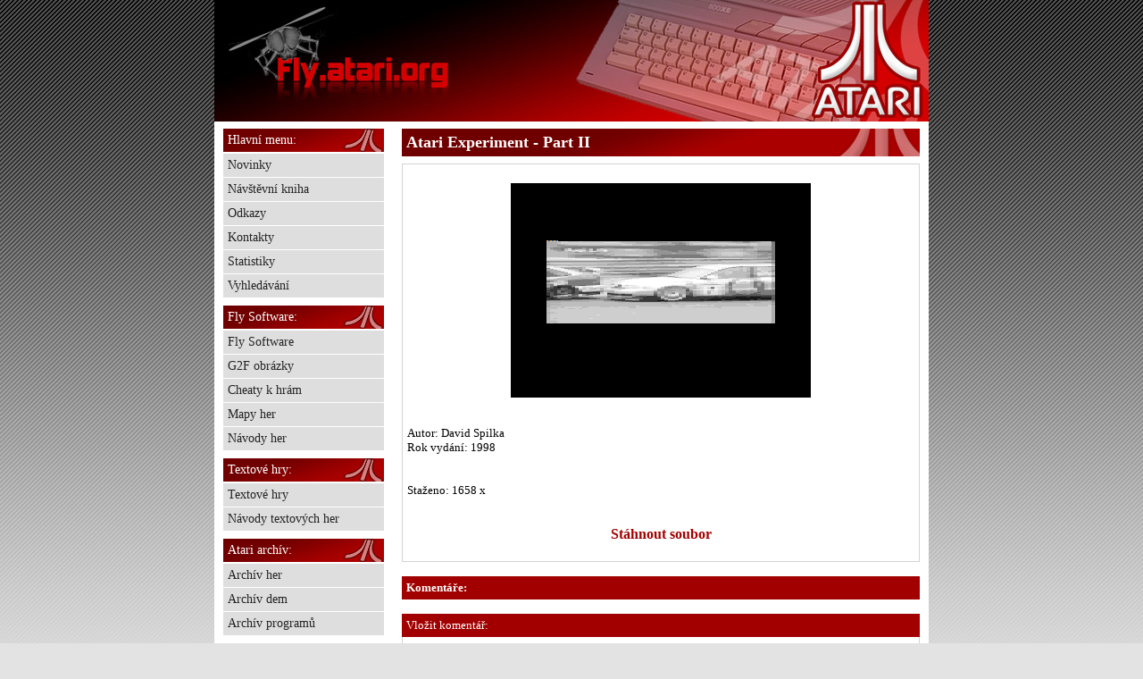

--- FILE ---
content_type: text/html; charset=UTF-8
request_url: https://atari.panprase.cz/?action=detail&co=2145
body_size: 1855
content:


<html>
<head>
<meta name="author" content="holyna (c) 2097 www.panprase.cz">
<meta name="ROBOTS" content="follow, all">
<link rel="shortcut icon" href="favicon.ico">
<META NAME="description" CONTENT="nejrozsáhlejší archiv českých textových her pro Atari...">
<META NAME="keywords" CONTENT="atari, textové hry, textovky, retro počítace">
<meta charset="UTF-8">
<base href='https://atari.panprase.cz/'><link href="styl.css" rel="stylesheet" type="text/css">
<title>Atari - Archiv českých textových her</title>
</head>
<body>


<center><div id='stranka'><div id='hlavicka'><div id='hlavicka_inside'><img src='pic/moucha.jpg'></div></div><div id='telicko'><div id='clanek_outbox'><center><div id='clanek'><h2 class='titulek'>Atari Experiment - Part II</h2><div class=gray_box><center><br /><img src='screenshots/atari_experiment_-_part_ii.png' border=0 width='336' height='240'></center><br /><br />	Autor:	David Spilka	<br>Rok vydání:	1998<br><br><br />Staženo: 1658 x<br /><center><br /><br /><strong><a href='download.php?soubor=2145'><big>Stáhnout soubor</big></a></strong></center><br /></div><br /><div id='komentare'><div class='orange_ribbon'><strong>Komentáře:</strong></div><br /><div id='komentar_vlozit'></div><div class='orange_ribbon'>Vložit komentář:</div><div class='orange_box'>- Jméno komentujícího a text komentáře je povinný.<br />- Nejsou povoleny jakékoliv HTML tagy.<form method='post' action='index.php'><textarea name='com_komentar' rows='8' cols='80'></textarea><br /><input type='text' class='text' name='com_jmeno' value='' size='20'>Jméno<br /><input type='text' class='text' name='com_mail' value='' size='20'>Mail<br /><input class='text' size='20' type='text' name='vysledek'>Co dostaneme, když sečteme 6 a 7<input type='hidden' name='zadani' value='6a6b'><input type='hidden' name='action' value='detail'><input type='hidden' name='co' value='2145'><input type='hidden' name='komentar' value='uloz'><br /><input type='submit' value='Odešli komentář'></form></div><br /></div></div></center></div></div><div id='navigace_outbox'><div id='navigace'><ul class='menu'><li class='header'>Hlavní menu:</li><li><a href='https://atari.panprase.cz?action=novinky'>Novinky</a></li><li><a href='https://atari.panprase.cz?action=guestbook'>Návštěvní kniha</a></li><li><a href='https://atari.panprase.cz?action=odkazy'>Odkazy</a></li><li><a href='https://atari.panprase.cz?action=kontakty'>Kontakty</a></li><li><a href='https://atari.panprase.cz?action=statistiky'>Statistiky</a></li><li><a href='https://atari.panprase.cz?action=hledej'>Vyhledávání</a></li></ul><ul class='menu'><li class='header'>Fly Software:</li><li><a href='https://atari.panprase.cz?action=fly'>Fly Software</a></li><li><a href='https://atari.panprase.cz?action=g2f'>G2F obrázky</a></li><li><a href='https://atari.panprase.cz?action=cheaty'>Cheaty k hrám</a></li><li><a href='https://atari.panprase.cz?action=mapa'>Mapy her</a></li><li><a href='https://atari.panprase.cz?action=navody-her'>Návody her</a></li></ul><ul class='menu'><li class='header'>Textové hry:</li><li><a href='https://atari.panprase.cz?action=textovky'>Textové hry</a></li><li><a href='https://atari.panprase.cz?action=navod'>Návody textových her</a></li></ul><ul class='menu'><li class='header'>Atari archív:</li><li><a href='https://atari.panprase.cz?action=archiv-hry'>Archív her</a></li><li><a href='https://atari.panprase.cz?action=archiv-dema'>Archív dem</a></li><li><a href='https://atari.panprase.cz?action=programy'>Archív programů</a></li></ul><ul class='menu'><li class='header'>Ostatní:</li><li><a href='https://atari.panprase.cz?action=hry-multi'>Hry pro multijoy</a></li><li><a href='https://atari.panprase.cz?action=lg-hry'>Hry pro light gun</a></li><li><a href='https://atari.panprase.cz?action=hry-pinball'>Pinballové hry</a></li><li><a href='https://atari.panprase.cz?action=hry-paddle'>Hry pro paddles</a></li><li><a href='https://atari.panprase.cz?action=trainery'>Cheatované hry</a></li></ul></ul><ul class='menu'><li class='header'>Komentáře ke hrám:</li><li><b><a href='https://atari.panprase.cz?action=detail&co=5416'>The Neverending Story cz</a></b><div class='orange_box'>No na Retropie jsem to fakt ne...<p align='right'>panprase - 3. 9. 2025</p></div></li><li><b><a href='https://atari.panprase.cz?action=detail&co=5416'>The Neverending Story cz</a></b><div class='orange_box'>Hrajeme s dcerkou tuhle hru a ...<p align='right'>Flyman - 13. 8. 2025</p></div></li><li><b><a href='https://atari.panprase.cz?action=detail&co=5514'>Pomsta Šíleného Ataristy</a></b><div class='orange_box'>V cem ?...<p align='right'>eF - 13. 2. 2024</p></div></li><li><b><a href='https://atari.panprase.cz?action=detail&co=5514'>Pomsta Šíleného Ataristy</a></b><div class='orange_box'>navod je chybny...<p align='right'>w1k - 5. 2. 2024</p></div></li><li><b><a href='https://atari.panprase.cz?action=detail&co=205'>Arabela 1</a></b><div class='orange_box'>Na atariwinplus to bezi uplne ...<p align='right'>FLYers - 15. 8. 2023</p></div></li><li><b><a href='https://atari.panprase.cz?action=detail&co=205'>Arabela 1</a></b><div class='orange_box'>Tak beru zpět - i jiná verze...<p align='right'>panprase - 29. 7. 2023</p></div></li><li><b><a href='https://atari.panprase.cz?action=detail&co=205'>Arabela 1</a></b><div class='orange_box'>No, to je otázka, ono se to n...<p align='right'>panprase - 29. 7. 2023</p></div></li><li><b><a href='https://atari.panprase.cz?action=detail&co=205'>Arabela 1</a></b><div class='orange_box'>Jak se správně spustí v ata...<p align='right'>om - 21. 7. 2023</p></div></li><li><b><a href='https://atari.panprase.cz?action=detail&co=6650'>Rychlé Šípy 2 - Stínadla se bouří (2021)</a></b><div class='orange_box'>Moc pěkná hra!...<p align='right'>Herní badatel - 14. 2. 2022</p></div></li><li><b><a href='https://atari.panprase.cz?action=detail&co=180'>Spellbound  cz</a></b><div class='orange_box'>Si myslím, že tu vůbec nikd...<p align='right'>panprase - 16. 1. 2022</p></div></li></ul>
</div></div><div id='extra'></div><div id='paticka'><div id='paticka_inside'>Nejrozsáhlejší archiv českých textových her pro osmibitové Atari.<br />Web spravuje: panprase aka holyna, Fly s Lukášem Bezděkem a design vytvořil Ajvngou...<br />Stránky běží na doméně <a href='http://www.panprase.cz'>panprase.cz</a> od roku 2006.</div></div></div><center>
</body>
</html>





